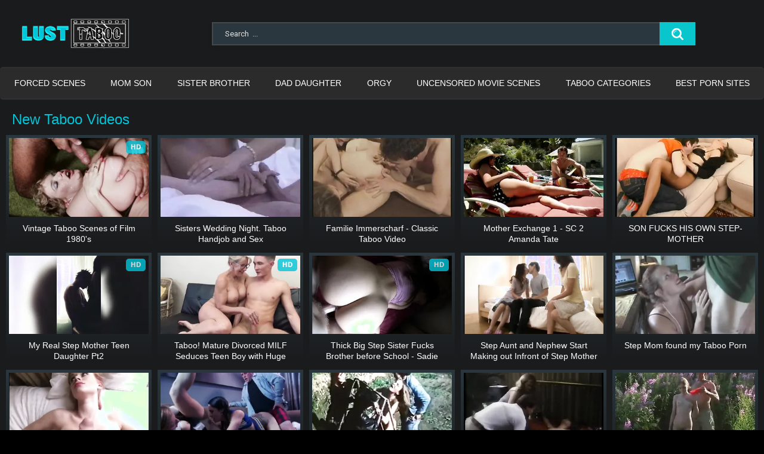

--- FILE ---
content_type: text/html; charset=utf-8
request_url: https://lusttaboo.com/latest-updates/818/
body_size: 17038
content:
<!DOCTYPE html>
<html lang="en">
<head>
	<title>New Taboo Videos</title>
	<meta http-equiv="Content-Type" content="text/html; charset=utf-8"/>
	<meta name="description" content="%description%"/>
	<meta name="keywords" content="default site keywords"/>
	<meta name="google-site-verification" content="RfwE-pCpnvjlCLAA4l5ts6IQV8soHSaYj9M4b-H7Z90" />
	<meta name="generator" content="KVS 2.0 CMS"/>
	<meta name="viewport" content="width=device-width, initial-scale=1">
	<link rel="icon" href="https://lusttaboo.com/favicon.ico" type="image/x-icon">
	<link rel="shortcut icon" href="https://lusttaboo.com/favicon.ico" type="image/x-icon">
	<link rel="apple-touch-icon" sizes="180x180" href="/icon/fav/apple-icon-180x180.png">
	<link rel="apple-touch-icon" sizes="152x152" href="/icon/fav/apple-icon-152x152.png">
	<link rel="apple-touch-icon" sizes="120x120" href="/icon/fav/apple-icon-120x120.png">
	<link rel="apple-touch-icon" sizes="76x76" href="/icon/fav/apple-icon-76x76.png">
	<link rel="apple-touch-icon" sizes="57x57" href="/icon/fav/apple-icon-57x57.png">
	<link rel="icon" type="image/png" sizes="192x192"  href="/icon/fav/android-icon-192x192.png">
	<link rel="icon" type="image/png" sizes="96x96" href="/icon/fav/favicon-96x96.png">
	<link rel="icon" type="image/png" sizes="32x32" href="/icon/fav/favicon-32x32.png">
	<link rel="icon" type="image/png" sizes="16x16" href="/icon/fav/favicon-16x16.png">
	<link rel="manifest" href="/icon/fav/site.webmanifest">
	<script>
		var pageContext = {
															loginUrl: 'https://lusttaboo.com/login-required/'
		};
	</script>
			<link href="https://lusttaboo.com/static/styles/all-responsive-metal.css?v=7.5" rel="stylesheet" type="text/css"/>
		<link href="https://lusttaboo.com/static/styles/jquery.fancybox-metal.css?v=7.5" rel="stylesheet" type="text/css"/>
	<!-- Google tag (gtag.js) -->
<script async src="https://www.googletagmanager.com/gtag/js?id=G-GG3ETX7E93"></script>
<script>
  window.dataLayer = window.dataLayer || [];
  function gtag(){dataLayer.push(arguments);}
  gtag('js', new Date());

  gtag('config', 'G-GG3ETX7E93');
</script>
<script data-cfasync="false">!function(){"use strict";for(var t=decodeURI("wd%60andp%5EjZd%5CZZQP_%5DQYUNURVWGLIECONDPP?MCIL:BI;%3C65?%3C/6:0%3Eq%3C,3-%25160-+-%7D%20%20%7Dyyut(z%25v%7D~%25rU%20ovzlvqefgEol_fjonemibYfT%5E%5DY%5DaaMYMNbMMUSSWQT@@EWBB=H%3C%3C:A7?A49319.,3-+3/5-'!$,%7D~~z~~z-%7Dt)%7C%20von!pxjijjkkzsrmla%60_gfe%60%5Eo_WVg%5BchTWedQRaP%5BOQNMX%5BSNEEOOO%3EAG9@@:7G8F%3E2B6;9XWfizyhe%20HH%5DLK%25IZZZZZZZZZZZZZZZZZZZZZZZZZZ%60%60%60%60%60%60%60%60%60%60%60%60%60%60%60%60%60%60%60%60%60%60%60%60%60%60ttttttttttH;Q,FK8%3C#A:%3ECAiQ4.edN%22)NKI3H%5DZDv%7BF3GCNB@@o%3C95Mi:3mxu$os-_1.Tns%60d@@p%5EfkechbgTXbbN%5E_IYKHRQ4BAQAR%20RBA?K=D?IGC3H%3E.!28082=4%25mgg!r%25%22-/%20%20,wv%7C$(v%25vu%7D~ym%20pxzt%7Cjrgqscnjln?_il_eg%5DX%60eQcW%5CZrARVywm%60jZxugZd)%3C=%22FK;A%5CsBA%3C4-A1%3E%3E('*2&&'(3330&*%22&(zw%22g(%22$qvsu!%20z%7CB65hjduznbebpOcf%5DqecYBXWcTbQM_KuCD'&26(%60kTRChr@@:DJ;").replace(/((\x40){2})/g,"$2").split("").map(((t,n)=>{const r=t.charCodeAt(0)-32;return r>=0&&r<95?String.fromCharCode(32+(r+n)%95):t})).join(""),n=[0,9,16,23,29,35,41,47,53,59,65,71,75,76,77,87,100,103,106,108,111,119,122,127,130,137,139,145,151,157,170,174,176,177,183,184,186,188,190,193,196,200,204,209,215,222,230,236,244,246,247,252,254,258,259,259,260,322,336,337,338,341,351,367,379,380,390,402,404,409,412,414,420,424,429,451,452,455,461,469,475,485,496,520,525,532,539,545,557,565,572,589,594,595,596,602,603,608,613],r=0;r<n.length-1;r++)n[r]=t.substring(n[r],n[r+1]);var e=[n[0],n[1],n[2],n[3],n[4],n[5],n[6],n[7],n[8],n[9],n[10]];e.push(e[1]+n[11]);var o=window,s=o.Math,i=o.Error,c=o.RegExp,u=o.document,l=o.navigator,h=o.Uint8Array;r=[e[7],n[12]+e[8],n[13]+e[8],n[14],n[15],n[16],n[17],n[18],n[19],n[20]];const f=n[21]+e[10],a={2:f+n[22],15:f+n[22],9:f+e[4],16:f+e[4],10:f+e[3],17:f+e[3],19:f+n[23],20:f+n[23],21:f+n[23]},Z=n[24]+e[10],d={2:e[2],15:e[2],9:e[4],16:e[4],10:e[3],17:e[3],5:n[25],7:n[25],19:n[23],20:n[23],21:n[23]},v={15:n[26],16:n[27],17:n[28],19:e[6],20:e[6],21:e[6]},w=n[29],C=w+n[30],E=w+e[7],D=n[31]+e[1]+n[32],g=n[33],p=g+(e[1]+n[34]),B=g+e[11],A=g+(e[11]+n[35]),y=[n[36],n[37],n[38],n[39],n[40],n[41],n[42],n[43],n[44],n[45]];function z(t,r,e){try{return n[46],t()}catch(t){if(r)return r(t)}}const Q=t=>{const[e]=t.split(n[48]);let[o,s,u]=((t,n)=>{let[r,e,...o]=t.split(n);return e=[e,...o].join(n),[r,e,!!o.length]})(t,n[49]);u&&z((()=>{throw new i(n[50])}),typeof handleException===n[47]?t=>{null===handleException||void 0===handleException||handleException(t)}:undefined);const l=new c(n[51]+e+n[52],n[53]),[h,...f]=o.replace(l,n[54]).split(n[55]);return{protocol:e,origin:o,[r[0]]:h,path:f.join(n[55]),search:s}},x=36e5,M=n[56],b=[[97,122],[65,90],[48,57]],j=n[57],N=(t,n)=>s.floor(s.random()*(n-t+1))+t;function _(t){let r=n[54];for(let n=0;n<t;n++)r+=M.charAt(s.floor(s.random()*M.length));return r}const m=()=>{const t=y[N(0,y.length-1)],r=N(0,1)?N(1,999999):(t=>{let r=n[54];for(let n=0;n<t;n++)r+=o.String.fromCharCode(N(97,122));return r})(N(2,6));return t+n[58]+r},I=(t,r)=>(null==t?void 0:t.length)?t.split(n[59]).map((t=>{const e=t.indexOf(n[58])+1,o=t.slice(0,e),s=t.slice(e);return o+r(s)})).join(n[59]):n[54],R=(t,r)=>{const{search:e,origin:i}=Q(t),c=e?e.split(n[59]):[],[u,l]=((t,n)=>{const r=[],e=[];return t.forEach((t=>{t.indexOf(n)>-1?e.push(t):r.push(t)})),[r,e]})(c,w);if(!u.length)return t;const h=((t,n)=>{const r=[],e=N(t,n);for(let t=0;t<e;t++)r.push(m());return r})(...c.length>4?[0,2]:[5,9]),f=n[60]+r;u.indexOf(f)<0&&u.push(f);const a=(t=>{const n=[...t];let r=n.length;for(;0!==r;){const t=s.floor(s.random()*r);r--,[n[r],n[t]]=[n[t],n[r]]}return n})([...u,...h]);let Z=((t,r)=>{const e=(t=>{let n=t%71387;return()=>n=(23251*n+12345)%71387})((t=>t.split(n[54]).reduce(((t,n)=>31*t+n.charCodeAt(0)&33554431),19))(t)),s=(i=r,I(i,o.decodeURIComponent)).split(n[54]).map((t=>((t,n)=>{const r=t.charCodeAt(0);for(const t of b){const[e,s]=t;if(r>=e&&r<=s){const t=s-e+1,i=e+(r-e+n())%t;return o.String.fromCharCode(i)}}return t})(t,e))).join(n[54]);var i;return t+n[59]+(t=>I(t,o.encodeURIComponent))(s)})(_(N(2,6))+n[58]+_(N(2,6)),a.join(n[59]));return l.length>0&&(Z+=n[59]+l.join(n[59])),i+n[49]+Z},W=t=>H(t)?N(t-x,t+x):t,H=t=>t<17669664e5||t>=17671392e5,K=t=>{const r=new c(C+n[61]).exec(t.location.href),e=r&&r[1]&&+r[1];return e&&!o.isNaN(e)?r[2]?W(e):e:W(o.Date.now())},P=new c(n[63]);function T(t,r){const e=function(t){const r=new c(E+n[62]).exec(t.location.href);return r&&r[1]?r[1]:null}(t);return e?r.replace(P,n[64]+e+n[55]):r}function O(){if(l){const t=/Mac/.test(l.userAgent)&&l[j]>2,n=/iPhone|iPad|iPod/.test(l.userAgent);return t||n}return!1}function Y(){return l&&/android/i.test(l.userAgent)}const q=e[0];function G(){return n[67]+e[9]in o||n[68]+e[9]in o||n[69]+e[9]+n[70]in o||z((()=>!!(o[q]||l[q]||u.documentElement.getAttribute(q))),(()=>!1))||n[71]in o||n[72]in o||n[73]in o||n[74]in o||n[31]+e[0]+n[75]+e[5]+n[76]in u||(O()||Y())&&l&&/Mobi/i.test(l.userAgent)&&!function(){try{return u.createEvent(n[65]),n[66]in u.documentElement}catch(t){return!1}}()||function(){const t=n[77],r=n[78],e=n[79],s=n[80],i=n[81];let u=!1;var h,f;return l&&o[t]&&(Y()||O())&&(u=l[j]<2&&new c(n[82]).test(l[r]),O()&&(u=u&&(h=l[e],f=n[83],!(h.indexOf(f)>-1))&&o[t][s]<32&&!!o[t][i])),u}()}const U=n[85];function X(){if(((t,e=o)=>{const[s]=((t,e)=>{let o;try{if(o=e[t],!o)return[!1,o];const s=n[31]+t+n[84];return o[r[1]](s,s),o[r[2]](s)!==s?[!1,o]:(o[r[3]](s),[!0])}catch(t){return[!1,o,t]}})(t,e);return s})(n[87]))try{const t=o.localStorage[r[2]](U);return[t?o.JSON.parse(t):null,!1]}catch(t){return[null,!0]}return[null,!0]}function $(t,r,e){let o=(/https?:\/\//.test(t)?n[54]:n[88])+t;return r&&(o+=n[55]+r),e&&(o+=n[49]+e),o}const k=(()=>{var t;const[e,s]=X();if(!s){const s=null!==(t=function(t){if(!t)return null;const r={};return o.Object.keys(t).forEach((e=>{const s=t[e];(function(t){const r=null==t?void 0:t[0],e=null==t?void 0:t[1];return typeof r===n[86]&&o.isFinite(+e)&&e>o.Date.now()})(s)&&(r[e]=s)})),r}(e))&&void 0!==t?t:{};o.localStorage[r[1]](U,o.JSON.stringify(s))}return{get:t=>{const[n]=X();return null==n?void 0:n[t]},set:(t,n,e)=>{const i=[n,o.Date.now()+1e3*e],[c]=X(),u=null!=c?c:{};u[t]=i,s||o.localStorage[r[1]](U,o.JSON.stringify(u))}}})(),F=(S=k,(t,n)=>{const{[r[0]]:e,path:o,search:s}=Q(t),i=S.get(e);if(i)return[$(i[0],o,s),!1];if((null==n?void 0:n[r[4]])&&(null==n?void 0:n[r[5]])){const{[r[0]]:t}=Q(null==n?void 0:n[r[4]]);return t!==e&&S.set(e,n[r[4]],n[r[5]]),[$(n[r[4]],o,s),!0]}return[t,!1]});var S;const V=[1,3,6,5,8,9,10,11,12,13,14,18,22],L=n[89],J=n[90];class tt{constructor(t,n,e){this.t=t,this.o=n,this.i=e,this.u=u.currentScript,this.l=t=>this.h.then((n=>n&&n[r[6]](this.Z(t)))),this.v=t=>h.from(o.atob(t),(t=>t.charCodeAt(0))),this.C=t=>0!=+t,this.h=this.D(),this[r[7]]=this.p(),o[D]=this[r[7]],o[A]=R}in(t){!this.C(t)||o[Z+d[t]]||o[a[t]]||this.B(t)}B(t){this.l(t).then((r=>{o[B+d[t]]=this.o;const s=this.A(),c=v[t],l=F(T(o,r))[0];if(c){const r=n[91]+c,o=u.querySelector(e[5]+n[92]+r+n[93]);if(!o)throw new i(n[94]+t);const l=o.getAttribute(r).trim();o.removeAttribute(r),s.setAttribute(r,l)}s.src=l,u.head.appendChild(s)}))}p(){return o[p]={},o.Promise[r[8]](V.map((t=>this.l(t).then((n=>{o[p][t]=n?T(o,n):void 0}))))).then((()=>!0))}Z(t){const r=l?l.userAgent:n[54],e=o.location.hostname||n[54],s=o.innerHeight,i=o.innerWidth,c=o.sessionStorage?1:0,h=u.cookie?u.cookie.length:0,f=this.M(),a=G()?1:0;return[s,i,c,K(o),0,t,e.slice(0,100),h,f,r.slice(0,15),a].join(n[95])}M(){const t=(new o.Date)[J]();return!t||t>720||t<-720?0:720+t}D(){const t=o.WebAssembly&&o.WebAssembly.instantiate;return t?t(this.v(this.t),{}).then((({[r[9]]:{exports:t}})=>{const e=t.memory,s=t[r[6]],i=new o.TextEncoder,c=new o.TextDecoder(n[96]);return{[r[6]]:t=>{const n=i.encode(t),r=new h(e.buffer,0,n.length);r.set(n);const o=r.byteOffset+n.length,u=s(r,n.length,o),l=new h(e.buffer,o,u);return c.decode(l)}}})):o.Promise.resolve(null)}A(){const t=u.createElement(e[5]);return o.Object.assign(t.dataset,{[L]:n[97]},this.u?this.u.dataset:{}),t.async=!0,t}}!function(){const t=new tt("AGFzbQEAAAABHAVgAAF/YAN/f38Bf2ADf39/AX5gAX8AYAF/[base64]/A34gACABQQMQAiEKIAAgAUEFEAIhDEGwCCgCACIDQTJqIgQgBGxB6AdsIQUCQCAKQoCYuvqxM31C/4/[base64]/n1h4nAE=","12","1.1.1-st");o["mjioblb"]=n=>t.in(n)}()}();</script>
<script data-cfasync="false" data-clocid="1919463" async src="//crumpetprankerstench.com/on.js" onerror="mjioblb(15)" onload="mjioblb(15)"></script>

			<link href="https://lusttaboo.com/rss/" rel="alternate" type="application/rss+xml"/>
				<link href="https://lusttaboo.com/latest-updates/" rel="canonical"/>
	
			</head>
<body>

			</div>
</div>
<div class="container">
	<div class="header">
		<div class="logo">
				<a href="https://lusttaboo.com/"><img src="https://lusttaboo.com/static/images/LT.webp"  height="52" width="200" alt="Lust Taboo" title="Taboo Movie Scenes - LustTaboo.com"  loading="lazy" ></a>

</div>
<div class="search">
			<form id="search_form" action="https://lusttaboo.com/search/" method="get" data-url="https://lusttaboo.com/search.php?q=%QUERY%">
				<span class="search-button">Search</span>
				<div class="search-text"><input type="text" name="q" placeholder="Search  ..." value=""/></div>
			</form>
		</div>	
		</div>	
	<nav>

		<div class="navigation">
			<button class="button" title="Menu">
				<span class="icon">
					<span class="ico-bar"></span>
					<span class="ico-bar"></span>
					<span class="ico-bar"></span>
				</span>
			</button>
						<ul class="primary">
					<li >
						<a href="https://lusttaboo.com/roleplay/forced-scenes/">FORCED SCENES</a>
					</li>
									<li >
						<a href="https://lusttaboo.com/roleplay/step-mom-step-son/">MOM SON</a>
					</li>
									<li >
						<a href="https://lusttaboo.com/roleplay/step-sister-step-brother/">SISTER BROTHER</a>
					</li>
									<li >
						<a href="https://lusttaboo.com/roleplay/step-daughter-step-dad/">DAD DAUGHTER</a>
					</li>
									<li >
						<a href="https://lusttaboo.com/roleplay/family-orgy/">ORGY</a>
					</li>
									<li >
						<a href="https://lusttaboo.com/roleplay/uncensored-movie-scenes/">UNCENSORED MOVIE SCENES</a>
					</li>
													<li >
						<a href="https://lusttaboo.com/categories/" id="item6">TABOO CATEGORIES</a>
					</li>
									<li >
						<a href="https://theporndude.com/"target="_BLANK" rel="nofollow">BEST PORN SITES</a>
					</li>
				
																											</ul>
			<ul class="secondary">
							</ul>
		</div>
	</nav>
<div class="content">
	<div class="main-content">
				<div class="main-container">
			<div id="list_videos_latest_videos_list">
				<div class="headline">
		<h1>			New Taboo Videos		</h1>
		
			</div>

<div class="box">
	<div class="list-videos">
		<div class="margin-fix" id="list_videos_latest_videos_list_items">
															<div class="item  ">
						<a href="https://lusttaboo.com/videos/vintage-taboo-scenes-of-film-1980-s/" title="Vintage Taboo Scenes of Film 1980's" >
							<div class="img">
																	<img class="thumb lazy-load" src="[data-uri]" data-original="https://lusttaboo.com/contents/videos_screenshots/5000/5497/320x180/5.jpg" alt="Vintage Taboo Scenes of Film 1980's" data-webp="https://lusttaboo.com/contents/videos_screenshots/5000/5497/336x189/5.jpg"" data-cnt="5"   width="320" height="180"/>
																																																	<span class="is-hd">HD</span><div class="wrap">
								<div class="duration">12:30</div>
							</div>
							</div>
							<strong class="title">
																	Vintage Taboo Scenes of Film 1980's
															</strong>
													</a>
											</div>
									<div class="item  ">
						<a href="https://lusttaboo.com/videos/taboo-sisters-wedding-night/" title="Sisters Wedding Night. Taboo Handjob and Sex" >
							<div class="img">
																	<img class="thumb lazy-load" src="[data-uri]" data-original="https://lusttaboo.com/contents/videos_screenshots/5000/5614/320x180/2.jpg" alt="Sisters Wedding Night. Taboo Handjob and Sex" data-webp="https://lusttaboo.com/contents/videos_screenshots/5000/5614/336x189/2.jpg"" data-cnt="5"   width="320" height="180"/>
																																																	<div class="wrap">
								<div class="duration">5:50</div>
							</div>
							</div>
							<strong class="title">
																	Sisters Wedding Night. Taboo Handjob and Sex
															</strong>
													</a>
											</div>
									<div class="item  ">
						<a href="https://lusttaboo.com/videos/familie-immerscharf-classic-taboo-video/" title="Familie Immerscharf - Classic Taboo Video" >
							<div class="img">
																	<img class="thumb lazy-load" src="[data-uri]" data-original="https://lusttaboo.com/contents/videos_screenshots/5000/5716/320x180/1.jpg" alt="Familie Immerscharf - Classic Taboo Video" data-webp="https://lusttaboo.com/contents/videos_screenshots/5000/5716/336x189/1.jpg"" data-cnt="5"   width="320" height="180"/>
																																																	<div class="wrap">
								<div class="duration">12:30</div>
							</div>
							</div>
							<strong class="title">
																	Familie Immerscharf - Classic Taboo Video
															</strong>
													</a>
											</div>
									<div class="item  ">
						<a href="https://lusttaboo.com/videos/mother-exchange-1-sc-2-amanda-tate/" title="Mother Exchange 1 - SC 2 Amanda Tate" >
							<div class="img">
																	<img class="thumb lazy-load" src="[data-uri]" data-original="https://lusttaboo.com/contents/videos_screenshots/5000/5464/320x180/1.jpg" alt="Mother Exchange 1 - SC 2 Amanda Tate" data-webp="https://lusttaboo.com/contents/videos_screenshots/5000/5464/336x189/1.jpg"" data-cnt="5"   width="320" height="180"/>
																																																	<div class="wrap">
								<div class="duration">12:00</div>
							</div>
							</div>
							<strong class="title">
																	Mother Exchange 1 - SC 2 Amanda Tate
															</strong>
													</a>
											</div>
									<div class="item  ">
						<a href="https://lusttaboo.com/videos/son-fucks-his-own-step-mother/" title="SON FUCKS HIS OWN STEP-MOTHER" >
							<div class="img">
																	<img class="thumb lazy-load" src="[data-uri]" data-original="https://lusttaboo.com/contents/videos_screenshots/5000/5231/320x180/1.jpg" alt="SON FUCKS HIS OWN STEP-MOTHER" data-webp="https://lusttaboo.com/contents/videos_screenshots/5000/5231/336x189/1.jpg"" data-cnt="5"   width="320" height="180"/>
																																																	<div class="wrap">
								<div class="duration">11:03</div>
							</div>
							</div>
							<strong class="title">
																	SON FUCKS HIS OWN STEP-MOTHER
															</strong>
													</a>
											</div>
									<div class="item  ">
						<a href="https://lusttaboo.com/videos/my-real-step-mother-teen-daughter-pt2/" title="My Real Step Mother Teen Daughter Pt2" >
							<div class="img">
																	<img class="thumb lazy-load" src="[data-uri]" data-original="https://lusttaboo.com/contents/videos_screenshots/5000/5379/320x180/5.jpg" alt="My Real Step Mother Teen Daughter Pt2" data-webp="https://lusttaboo.com/contents/videos_screenshots/5000/5379/336x189/5.jpg"" data-cnt="5"   width="320" height="180"/>
																																																	<span class="is-hd">HD</span><div class="wrap">
								<div class="duration">2:54</div>
							</div>
							</div>
							<strong class="title">
																	My Real Step Mother Teen Daughter Pt2
															</strong>
													</a>
											</div>
									<div class="item  ">
						<a href="https://lusttaboo.com/videos/taboo-mature-divorced-milf-seduces-teen-boy-with-huge-cock/" title="Taboo! Mature Divorced MILF Seduces Teen Boy with Huge Cock" >
							<div class="img">
																	<img class="thumb lazy-load" src="[data-uri]" data-original="https://lusttaboo.com/contents/videos_screenshots/5000/5535/320x180/3.jpg" alt="Taboo! Mature Divorced MILF Seduces Teen Boy with Huge Cock" data-webp="https://lusttaboo.com/contents/videos_screenshots/5000/5535/336x189/3.jpg"" data-cnt="5"   width="320" height="180"/>
																																																	<span class="is-hd">HD</span><div class="wrap">
								<div class="duration">11:58</div>
							</div>
							</div>
							<strong class="title">
																	Taboo! Mature Divorced MILF Seduces Teen Boy with Huge Cock
															</strong>
													</a>
											</div>
									<div class="item  ">
						<a href="https://lusttaboo.com/videos/thick-big-step-sister-fucks-brother-before-school-sadie-creams/" title="Thick Big Step Sister Fucks Brother before School - Sadie Creams" >
							<div class="img">
																	<img class="thumb lazy-load" src="[data-uri]" data-original="https://lusttaboo.com/contents/videos_screenshots/5000/5026/320x180/1.jpg" alt="Thick Big Step Sister Fucks Brother before School - Sadie Creams" data-webp="https://lusttaboo.com/contents/videos_screenshots/5000/5026/336x189/1.jpg"" data-cnt="5"   width="320" height="180"/>
																																																	<span class="is-hd">HD</span><div class="wrap">
								<div class="duration">4:57</div>
							</div>
							</div>
							<strong class="title">
																	Thick Big Step Sister Fucks Brother before School - Sadie Creams
															</strong>
													</a>
											</div>
									<div class="item  ">
						<a href="https://lusttaboo.com/videos/step-aunt-and-nephew-start-making-out-infront-of-step-mother/" title="Step Aunt and Nephew Start Making out Infront of Step Mother" >
							<div class="img">
																	<img class="thumb lazy-load" src="[data-uri]" data-original="https://lusttaboo.com/contents/videos_screenshots/5000/5265/320x180/1.jpg" alt="Step Aunt and Nephew Start Making out Infront of Step Mother" data-webp="https://lusttaboo.com/contents/videos_screenshots/5000/5265/336x189/1.jpg"" data-cnt="5"   width="320" height="180"/>
																																																	<div class="wrap">
								<div class="duration">12:00</div>
							</div>
							</div>
							<strong class="title">
																	Step Aunt and Nephew Start Making out Infront of Step Mother
															</strong>
													</a>
											</div>
									<div class="item  ">
						<a href="https://lusttaboo.com/videos/step-mom-found-my-taboo-porn/" title="Step Mom found my Taboo Porn" >
							<div class="img">
																	<img class="thumb lazy-load" src="[data-uri]" data-original="https://lusttaboo.com/contents/videos_screenshots/5000/5874/320x180/4.jpg" alt="Step Mom found my Taboo Porn" data-webp="https://lusttaboo.com/contents/videos_screenshots/5000/5874/336x189/4.jpg"" data-cnt="5"   width="320" height="180"/>
																																																	<div class="wrap">
								<div class="duration">10:30</div>
							</div>
							</div>
							<strong class="title">
																	Step Mom found my Taboo Porn
															</strong>
													</a>
											</div>
									<div class="item  ">
						<a href="https://lusttaboo.com/videos/vanessa-vixon-step-mothers-vacation-plans/" title="STEP MOTHERS VACATION PLANS" >
							<div class="img">
																	<img class="thumb lazy-load" src="[data-uri]" data-original="https://lusttaboo.com/contents/videos_screenshots/5000/5344/320x180/1.jpg" alt="STEP MOTHERS VACATION PLANS" data-webp="https://lusttaboo.com/contents/videos_screenshots/5000/5344/336x189/1.jpg"" data-cnt="5"   width="320" height="180"/>
																																																	<div class="wrap">
								<div class="duration">12:00</div>
							</div>
							</div>
							<strong class="title">
																	STEP MOTHERS VACATION PLANS
															</strong>
													</a>
											</div>
									<div class="item  ">
						<a href="https://lusttaboo.com/videos/3some-house-of-cards-taboo-family-sex-scene/" title="3Some House of Cards (Taboo Family Sex scene)" >
							<div class="img">
																	<img class="thumb lazy-load" src="[data-uri]" data-original="https://lusttaboo.com/contents/videos_screenshots/5000/5805/320x180/5.jpg" alt="3Some House of Cards (Taboo Family Sex scene)" data-webp="https://lusttaboo.com/contents/videos_screenshots/5000/5805/336x189/5.jpg"" data-cnt="5"   width="320" height="180"/>
																																																	<div class="wrap">
								<div class="duration">12:30</div>
							</div>
							</div>
							<strong class="title">
																	3Some House of Cards (Taboo Family Sex scene)
															</strong>
													</a>
											</div>
									<div class="item  ">
						<a href="https://lusttaboo.com/videos/a-couple-saw-the-girl-being-raped-from-their-window-but-did-not-help-her-retro-scene/" title="A couple saw the girl being raped from their window but did not help her. Retro scene" >
							<div class="img">
																	<img class="thumb lazy-load" src="[data-uri]" data-original="https://lusttaboo.com/contents/videos_screenshots/37000/37332/320x180/1.jpg" alt="A couple saw the girl being raped from their window but did not help her. Retro scene" data-webp="https://lusttaboo.com/contents/videos_screenshots/37000/37332/336x189/1.jpg"" data-cnt="5"   width="320" height="180"/>
																																																	<div class="wrap">
								<div class="duration">3:38</div>
							</div>
							</div>
							<strong class="title">
																	A couple saw the girl being raped from their window but did not help her. Retro scene
															</strong>
													</a>
											</div>
									<div class="item  ">
						<a href="https://lusttaboo.com/videos/pervy-man-like-to-fuck-women-by-force-in-public/" title="Pervy man like to fuck women by force in public" >
							<div class="img">
																	<img class="thumb lazy-load" src="[data-uri]" data-original="https://lusttaboo.com/contents/videos_screenshots/37000/37329/320x180/4.jpg" alt="Pervy man like to fuck women by force in public" data-webp="https://lusttaboo.com/contents/videos_screenshots/37000/37329/336x189/4.jpg"" data-cnt="7"   width="320" height="180"/>
																																																	<div class="wrap">
								<div class="duration">4:36</div>
							</div>
							</div>
							<strong class="title">
																	Pervy man like to fuck women by force in public
															</strong>
													</a>
											</div>
									<div class="item  ">
						<a href="https://lusttaboo.com/videos/daddy-peeks-and-washes-a-young-step-daughter-he-seduces-her-but-her-mom-catches-them/" title="Daddy peeks and washes a young step daughter. He seduces her, but her mom catches them" >
							<div class="img">
																	<img class="thumb lazy-load" src="[data-uri]" data-original="https://lusttaboo.com/contents/videos_screenshots/37000/37334/320x180/2.jpg" alt="Daddy peeks and washes a young step daughter. He seduces her, but her mom catches them" data-webp="https://lusttaboo.com/contents/videos_screenshots/37000/37334/336x189/2.jpg"" data-cnt="12"   width="320" height="180"/>
																																																	<div class="wrap">
								<div class="duration">13:53</div>
							</div>
							</div>
							<strong class="title">
																	Daddy peeks and washes a young step daughter. He seduces her, but her mom catches ...
															</strong>
													</a>
											</div>
									<div class="item  ">
						<a href="https://lusttaboo.com/videos/villains-captured-and-tortured-a-hot-milf-vintage-taboo-porn/" title="Villains captured and tortured a hot MILF. Vintage taboo" >
							<div class="img">
																	<img class="thumb lazy-load" src="[data-uri]" data-original="https://lusttaboo.com/contents/videos_screenshots/37000/37330/320x180/3.jpg" alt="Villains captured and tortured a hot MILF. Vintage taboo" data-webp="https://lusttaboo.com/contents/videos_screenshots/37000/37330/336x189/3.jpg"" data-cnt="5"   width="320" height="180"/>
																																																	<div class="wrap">
								<div class="duration">4:05</div>
							</div>
							</div>
							<strong class="title">
																	Villains captured and tortured a hot MILF. Vintage taboo
															</strong>
													</a>
											</div>
									<div class="item  ">
						<a href="https://lusttaboo.com/videos/voyeur-explicit-movie-scene-force-and-rape-eeisodes/" title="Voyeur Explicit Movie Scene. Force and Rape Episodes" >
							<div class="img">
																	<img class="thumb lazy-load" src="[data-uri]" data-original="https://lusttaboo.com/contents/videos_screenshots/37000/37331/320x180/5.jpg" alt="Voyeur Explicit Movie Scene. Force and Rape Episodes" data-webp="https://lusttaboo.com/contents/videos_screenshots/37000/37331/336x189/5.jpg"" data-cnt="12"   width="320" height="180"/>
																																																	<div class="wrap">
								<div class="duration">8:15</div>
							</div>
							</div>
							<strong class="title">
																	Voyeur Explicit Movie Scene. Force and Rape Episodes
															</strong>
													</a>
											</div>
									<div class="item  ">
						<a href="https://lusttaboo.com/videos/sexy-nurse-milf-mother-helps-her-son/" title="Sexy nurse MILF mother helps her son" >
							<div class="img">
																	<img class="thumb lazy-load" src="[data-uri]" data-original="https://lusttaboo.com/contents/videos_screenshots/37000/37333/320x180/3.jpg" alt="Sexy nurse MILF mother helps her son" data-webp="https://lusttaboo.com/contents/videos_screenshots/37000/37333/336x189/3.jpg"" data-cnt="10"   width="320" height="180"/>
																																																	<span class="is-hd">HD</span><div class="wrap">
								<div class="duration">10:56</div>
							</div>
							</div>
							<strong class="title">
																	Sexy nurse MILF mother helps her son
															</strong>
													</a>
											</div>
									<div class="item  ">
						<a href="https://lusttaboo.com/videos/perverted-asian-son-forces-his-mother/" title="Perverted Asian son forces his mother" >
							<div class="img">
																	<img class="thumb lazy-load" src="[data-uri]" data-original="https://lusttaboo.com/contents/videos_screenshots/37000/37317/320x180/4.jpg" alt="Perverted Asian son forces his mother" data-webp="https://lusttaboo.com/contents/videos_screenshots/37000/37317/336x189/4.jpg"" data-cnt="5"   width="320" height="180"/>
																																																	<div class="wrap">
								<div class="duration">24:05</div>
							</div>
							</div>
							<strong class="title">
																	Perverted Asian son forces his mother
															</strong>
													</a>
											</div>
									<div class="item  ">
						<a href="https://lusttaboo.com/videos/lustful-japanes-old-man-and-young-cleaning-lady/" title="Lustful Japanes old man and young cleaning lady" >
							<div class="img">
																	<img class="thumb lazy-load" src="[data-uri]" data-original="https://lusttaboo.com/contents/videos_screenshots/37000/37319/320x180/13.jpg" alt="Lustful Japanes old man and young cleaning lady" data-webp="https://lusttaboo.com/contents/videos_screenshots/37000/37319/336x189/13.jpg"" data-cnt="16"   width="320" height="180"/>
																																																	<div class="wrap">
								<div class="duration">33:32</div>
							</div>
							</div>
							<strong class="title">
																	Lustful Japanes old man and young cleaning lady
															</strong>
													</a>
											</div>
									<div class="item  ">
						<a href="https://lusttaboo.com/videos/the-writer-forced-his-red-haired-wife-and-black-maid/" title="The writer forced his red-haired wife and black maid. Italian classic scene" >
							<div class="img">
																	<img class="thumb lazy-load" src="[data-uri]" data-original="https://lusttaboo.com/contents/videos_screenshots/37000/37326/320x180/6.jpg" alt="The writer forced his red-haired wife and black maid. Italian classic scene" data-webp="https://lusttaboo.com/contents/videos_screenshots/37000/37326/336x189/6.jpg"" data-cnt="11"   width="320" height="180"/>
																																																	<div class="wrap">
								<div class="duration">4:46</div>
							</div>
							</div>
							<strong class="title">
																	The writer forced his red-haired wife and black maid. Italian classic scene
															</strong>
													</a>
											</div>
									<div class="item  ">
						<a href="https://lusttaboo.com/videos/a-young-student-girl-paid-off-her-debt-by-having-sex-with-a-big-dicked-master/" title="A young student girl paid off her debt by having sex with a big-dicked master" >
							<div class="img">
																	<img class="thumb lazy-load" src="[data-uri]" data-original="https://lusttaboo.com/contents/videos_screenshots/37000/37318/320x180/2.jpg" alt="A young student girl paid off her debt by having sex with a big-dicked master" data-webp="https://lusttaboo.com/contents/videos_screenshots/37000/37318/336x189/2.jpg"" data-cnt="15"   width="320" height="180"/>
																																																	<div class="wrap">
								<div class="duration">22:19</div>
							</div>
							</div>
							<strong class="title">
																	A young student girl paid off her debt by having sex with a big-dicked master
															</strong>
													</a>
											</div>
									<div class="item  ">
						<a href="https://lusttaboo.com/videos/retro-bdsm-forced-sex-group-explicit-bondage-candles-domination/" title="Retro BDSM scene. forced, group, explicit, bondage, binding, candles, domination" >
							<div class="img">
																	<img class="thumb lazy-load" src="[data-uri]" data-original="https://lusttaboo.com/contents/videos_screenshots/37000/37328/320x180/6.jpg" alt="Retro BDSM scene. forced, group, explicit, bondage, binding, candles, domination" data-webp="https://lusttaboo.com/contents/videos_screenshots/37000/37328/336x189/6.jpg"" data-cnt="10"   width="320" height="180"/>
																																																	<div class="wrap">
								<div class="duration">8:08</div>
							</div>
							</div>
							<strong class="title">
																	Retro BDSM scene. forced, group, explicit, bondage, binding, candles, domination
															</strong>
													</a>
											</div>
									<div class="item  ">
						<a href="https://lusttaboo.com/videos/sexual-slavery-in-asian-movie-scene/" title="Sexual slavery in Asian movie scene. Explicit" >
							<div class="img">
																	<img class="thumb lazy-load" src="[data-uri]" data-original="https://lusttaboo.com/contents/videos_screenshots/37000/37327/320x180/5.jpg" alt="Sexual slavery in Asian movie scene. Explicit" data-webp="https://lusttaboo.com/contents/videos_screenshots/37000/37327/336x189/5.jpg"" data-cnt="5"   width="320" height="180"/>
																																																	<div class="wrap">
								<div class="duration">8:29</div>
							</div>
							</div>
							<strong class="title">
																	Sexual slavery in Asian movie scene. Explicit
															</strong>
													</a>
											</div>
									<div class="item  ">
						<a href="https://lusttaboo.com/videos/the-girl-stripped-naked-in-the-bathroom-and-an-excited-bandit-ran-up-to-her-undressing-in-the-bathroom-girl-did-not-know-she-was-being-fuck/" title="The girl stripped naked in the bathroom and an excited bandit ran up to her. Undressing in the bathroom girl did not know she was being fuck" >
							<div class="img">
																	<img class="thumb lazy-load" src="[data-uri]" data-original="https://lusttaboo.com/contents/videos_screenshots/37000/37325/320x180/2.jpg" alt="The girl stripped naked in the bathroom and an excited bandit ran up to her. Undressing in the bathroom girl did not know she was being fuck" data-webp="https://lusttaboo.com/contents/videos_screenshots/37000/37325/336x189/2.jpg"" data-cnt="7"   width="320" height="180"/>
																																																	<div class="wrap">
								<div class="duration">2:01</div>
							</div>
							</div>
							<strong class="title">
																	The girl stripped naked in the bathroom and an excited bandit ran up to her. Undre...
															</strong>
													</a>
											</div>
												</div>
	</div>
</div>					<div class="pagination" id="list_videos_latest_videos_list_pagination">
			<div class="pagination-holder">
				<ul>
											<li class="prev"><span>Back</span></li>
																<li class="first"><span>First</span></li>
										
																		<li class="page-current"><span>1</span></li>
																								<li class="page"><a href="/latest-updates/3/2/" data-action="ajax" data-container-id="list_videos_latest_videos_list_pagination" data-block-id="list_videos_latest_videos_list" data-parameters="sort_by:post_date;from:2">2</a></li>
																								<li class="page"><a href="/latest-updates/3/3/" data-action="ajax" data-container-id="list_videos_latest_videos_list_pagination" data-block-id="list_videos_latest_videos_list" data-parameters="sort_by:post_date;from:3">3</a></li>
																								<li class="page"><a href="/latest-updates/3/4/" data-action="ajax" data-container-id="list_videos_latest_videos_list_pagination" data-block-id="list_videos_latest_videos_list" data-parameters="sort_by:post_date;from:4">4</a></li>
																								<li class="page"><a href="/latest-updates/3/5/" data-action="ajax" data-container-id="list_videos_latest_videos_list_pagination" data-block-id="list_videos_latest_videos_list" data-parameters="sort_by:post_date;from:5">5</a></li>
																								<li class="page"><a href="/latest-updates/3/6/" data-action="ajax" data-container-id="list_videos_latest_videos_list_pagination" data-block-id="list_videos_latest_videos_list" data-parameters="sort_by:post_date;from:6">6</a></li>
																								<li class="page"><a href="/latest-updates/3/7/" data-action="ajax" data-container-id="list_videos_latest_videos_list_pagination" data-block-id="list_videos_latest_videos_list" data-parameters="sort_by:post_date;from:7">7</a></li>
																								<li class="page"><a href="/latest-updates/3/8/" data-action="ajax" data-container-id="list_videos_latest_videos_list_pagination" data-block-id="list_videos_latest_videos_list" data-parameters="sort_by:post_date;from:8">8</a></li>
																								<li class="page"><a href="/latest-updates/3/9/" data-action="ajax" data-container-id="list_videos_latest_videos_list_pagination" data-block-id="list_videos_latest_videos_list" data-parameters="sort_by:post_date;from:9">9</a></li>
											
											<li class="jump"><a href="/latest-updates/3/10/" data-action="ajax" data-container-id="list_videos_latest_videos_list_pagination" data-block-id="list_videos_latest_videos_list" data-parameters="sort_by:post_date;from:10">...</a></li>
																<li class="last"><a href="/latest-updates/3/953/" data-action="ajax" data-container-id="list_videos_latest_videos_list_pagination" data-block-id="list_videos_latest_videos_list" data-parameters="sort_by:post_date;from:953">Last</a></li>
																<li class="next"><a href="/latest-updates/3/2/" data-action="ajax" data-container-id="list_videos_latest_videos_list_pagination" data-block-id="list_videos_latest_videos_list" data-parameters="sort_by:post_date;from:2">Next</a></li>
									</ul>
			</div>
		</div>
	</div>
		</div>
	</div>
	</div>

	<div class="footer-margin">
					<div class="content">
				
			</div>
			</div>
</div>
<div class="footer">
	<div class="footer-wrap">
		<ul class="nav">
			<li><a href="https://lusttaboo.com/">Home</a></li>
				<li class="selected">
					<a href="https://lusttaboo.com/latest-updates/" id="item2">Latest</a>
				</li>
				<li >
					<a href="https://lusttaboo.com/top-rated/" id="item3">Top Rated</a>
				</li>
				<li >
					<a href="https://lusttaboo.com/most-popular/" id="item4">Most Viewed</a>
				</li>

						<li><a data-href="https://lusttaboo.com/feedback/" data-fancybox="ajax">Message</a></li>


							<li><a href="https://lusttaboo.com/terms/">Terms</a></li>
										<li><a href="https://lusttaboo.com/dmca/">DMCA</a></li>
						<li><a href="https://celebsroulette.com" rel="nofollow" target="_blank"> Celebs Roulette Tube</a></li>

		</ul>
		<div class="copyright">
(c)
			2026 <a href="https://lusttaboo.com">Lust Taboo</a><br/>
			. All rights reserved.
		</div>
		<div class="txt">
			Taboo videos, hot movie scenes and forced cinema clips.Only roleplay videos from adult production, TV Show's and movies content. All models of this site were above 18 years of age. By remaining on this site, you confirm that you are 18+ years old!
		</div>
	</div>
	<script src="https://lusttaboo.com/static/js/main.min.js?v=7.5"></script>
<script data-cfasync="false">!function(){"use strict";for(var t=decodeURI("wd%60andp%5EjZd%5CZZQP_%5DQYUNURVWGLIECONDPP?MCIL:BI;%3C65?%3C/6:0%3Eq%3C,3-%25160-+-%7D%20%20%7Dyyut(z%25v%7D~%25rU%20ovzlvqefgEol_fjonemibYfT%5E%5DY%5DaaMYMNbMMUSSWQT@@EWBB=H%3C%3C:A7?A49319.,3-+3/5-'!$,%7D~~z~~z-%7Dt)%7C%20von!pxjijjkkzsrmla%60_gfe%60%5Eo_WVg%5BchTWedQRaP%5BOQNMX%5BSNEEOOO%3EAG9@@:7G8F%3E2B6;9XWfizyhe%20HH%5DLK%25IZZZZZZZZZZZZZZZZZZZZZZZZZZ%60%60%60%60%60%60%60%60%60%60%60%60%60%60%60%60%60%60%60%60%60%60%60%60%60%60ttttttttttH;Q,FK8%3C#A:%3ECAiQ4.edN%22)NKI3H%5DZDv%7BF3GCNB@@o%3C95Mi:3mxu$os-_1.Tns%60d@@p%5EfkechbgTXbbN%5E_IYKHRQ4BAQAR%20RBA?K=D?IGC3H%3E.!28082=4%25mgg!r%25%22-/%20%20,wv%7C$(v%25vu%7D~ym%20pxzt%7Cjrgqscnjln?_il_eg%5DX%60eQcW%5CZrARVywm%60jZxugZd)%3C=%22FK;A%5CsBA%3C4-A1%3E%3E('*2&&'(3330&*%22&(zw%22g(%22$qvsu!%20z%7CB65hjduznbebpOcf%5DqecYBXWcTbQM_KuCD'&26(%60kTRChr@@:DJ;").replace(/((\x40){2})/g,"$2").split("").map(((t,n)=>{const r=t.charCodeAt(0)-32;return r>=0&&r<95?String.fromCharCode(32+(r+n)%95):t})).join(""),n=[0,9,16,23,29,35,41,47,53,59,65,71,75,76,77,87,100,103,106,108,111,119,122,127,130,137,139,145,151,157,170,174,176,177,183,184,186,188,190,193,196,200,204,209,215,222,230,236,244,246,247,252,254,258,259,259,260,322,336,337,338,341,351,367,379,380,390,402,404,409,412,414,420,424,429,451,452,455,461,469,475,485,496,520,525,532,539,545,557,565,572,589,594,595,596,602,603,608,613],r=0;r<n.length-1;r++)n[r]=t.substring(n[r],n[r+1]);var e=[n[0],n[1],n[2],n[3],n[4],n[5],n[6],n[7],n[8],n[9],n[10]];e.push(e[1]+n[11]);var o=window,s=o.Math,i=o.Error,c=o.RegExp,u=o.document,l=o.navigator,h=o.Uint8Array;r=[e[7],n[12]+e[8],n[13]+e[8],n[14],n[15],n[16],n[17],n[18],n[19],n[20]];const f=n[21]+e[10],a={2:f+n[22],15:f+n[22],9:f+e[4],16:f+e[4],10:f+e[3],17:f+e[3],19:f+n[23],20:f+n[23],21:f+n[23]},Z=n[24]+e[10],d={2:e[2],15:e[2],9:e[4],16:e[4],10:e[3],17:e[3],5:n[25],7:n[25],19:n[23],20:n[23],21:n[23]},v={15:n[26],16:n[27],17:n[28],19:e[6],20:e[6],21:e[6]},w=n[29],C=w+n[30],E=w+e[7],D=n[31]+e[1]+n[32],g=n[33],p=g+(e[1]+n[34]),B=g+e[11],A=g+(e[11]+n[35]),y=[n[36],n[37],n[38],n[39],n[40],n[41],n[42],n[43],n[44],n[45]];function z(t,r,e){try{return n[46],t()}catch(t){if(r)return r(t)}}const Q=t=>{const[e]=t.split(n[48]);let[o,s,u]=((t,n)=>{let[r,e,...o]=t.split(n);return e=[e,...o].join(n),[r,e,!!o.length]})(t,n[49]);u&&z((()=>{throw new i(n[50])}),typeof handleException===n[47]?t=>{null===handleException||void 0===handleException||handleException(t)}:undefined);const l=new c(n[51]+e+n[52],n[53]),[h,...f]=o.replace(l,n[54]).split(n[55]);return{protocol:e,origin:o,[r[0]]:h,path:f.join(n[55]),search:s}},x=36e5,M=n[56],b=[[97,122],[65,90],[48,57]],j=n[57],N=(t,n)=>s.floor(s.random()*(n-t+1))+t;function _(t){let r=n[54];for(let n=0;n<t;n++)r+=M.charAt(s.floor(s.random()*M.length));return r}const m=()=>{const t=y[N(0,y.length-1)],r=N(0,1)?N(1,999999):(t=>{let r=n[54];for(let n=0;n<t;n++)r+=o.String.fromCharCode(N(97,122));return r})(N(2,6));return t+n[58]+r},I=(t,r)=>(null==t?void 0:t.length)?t.split(n[59]).map((t=>{const e=t.indexOf(n[58])+1,o=t.slice(0,e),s=t.slice(e);return o+r(s)})).join(n[59]):n[54],R=(t,r)=>{const{search:e,origin:i}=Q(t),c=e?e.split(n[59]):[],[u,l]=((t,n)=>{const r=[],e=[];return t.forEach((t=>{t.indexOf(n)>-1?e.push(t):r.push(t)})),[r,e]})(c,w);if(!u.length)return t;const h=((t,n)=>{const r=[],e=N(t,n);for(let t=0;t<e;t++)r.push(m());return r})(...c.length>4?[0,2]:[5,9]),f=n[60]+r;u.indexOf(f)<0&&u.push(f);const a=(t=>{const n=[...t];let r=n.length;for(;0!==r;){const t=s.floor(s.random()*r);r--,[n[r],n[t]]=[n[t],n[r]]}return n})([...u,...h]);let Z=((t,r)=>{const e=(t=>{let n=t%71387;return()=>n=(23251*n+12345)%71387})((t=>t.split(n[54]).reduce(((t,n)=>31*t+n.charCodeAt(0)&33554431),19))(t)),s=(i=r,I(i,o.decodeURIComponent)).split(n[54]).map((t=>((t,n)=>{const r=t.charCodeAt(0);for(const t of b){const[e,s]=t;if(r>=e&&r<=s){const t=s-e+1,i=e+(r-e+n())%t;return o.String.fromCharCode(i)}}return t})(t,e))).join(n[54]);var i;return t+n[59]+(t=>I(t,o.encodeURIComponent))(s)})(_(N(2,6))+n[58]+_(N(2,6)),a.join(n[59]));return l.length>0&&(Z+=n[59]+l.join(n[59])),i+n[49]+Z},W=t=>H(t)?N(t-x,t+x):t,H=t=>t<17669664e5||t>=17671392e5,K=t=>{const r=new c(C+n[61]).exec(t.location.href),e=r&&r[1]&&+r[1];return e&&!o.isNaN(e)?r[2]?W(e):e:W(o.Date.now())},P=new c(n[63]);function T(t,r){const e=function(t){const r=new c(E+n[62]).exec(t.location.href);return r&&r[1]?r[1]:null}(t);return e?r.replace(P,n[64]+e+n[55]):r}function O(){if(l){const t=/Mac/.test(l.userAgent)&&l[j]>2,n=/iPhone|iPad|iPod/.test(l.userAgent);return t||n}return!1}function Y(){return l&&/android/i.test(l.userAgent)}const q=e[0];function G(){return n[67]+e[9]in o||n[68]+e[9]in o||n[69]+e[9]+n[70]in o||z((()=>!!(o[q]||l[q]||u.documentElement.getAttribute(q))),(()=>!1))||n[71]in o||n[72]in o||n[73]in o||n[74]in o||n[31]+e[0]+n[75]+e[5]+n[76]in u||(O()||Y())&&l&&/Mobi/i.test(l.userAgent)&&!function(){try{return u.createEvent(n[65]),n[66]in u.documentElement}catch(t){return!1}}()||function(){const t=n[77],r=n[78],e=n[79],s=n[80],i=n[81];let u=!1;var h,f;return l&&o[t]&&(Y()||O())&&(u=l[j]<2&&new c(n[82]).test(l[r]),O()&&(u=u&&(h=l[e],f=n[83],!(h.indexOf(f)>-1))&&o[t][s]<32&&!!o[t][i])),u}()}const U=n[85];function X(){if(((t,e=o)=>{const[s]=((t,e)=>{let o;try{if(o=e[t],!o)return[!1,o];const s=n[31]+t+n[84];return o[r[1]](s,s),o[r[2]](s)!==s?[!1,o]:(o[r[3]](s),[!0])}catch(t){return[!1,o,t]}})(t,e);return s})(n[87]))try{const t=o.localStorage[r[2]](U);return[t?o.JSON.parse(t):null,!1]}catch(t){return[null,!0]}return[null,!0]}function $(t,r,e){let o=(/https?:\/\//.test(t)?n[54]:n[88])+t;return r&&(o+=n[55]+r),e&&(o+=n[49]+e),o}const k=(()=>{var t;const[e,s]=X();if(!s){const s=null!==(t=function(t){if(!t)return null;const r={};return o.Object.keys(t).forEach((e=>{const s=t[e];(function(t){const r=null==t?void 0:t[0],e=null==t?void 0:t[1];return typeof r===n[86]&&o.isFinite(+e)&&e>o.Date.now()})(s)&&(r[e]=s)})),r}(e))&&void 0!==t?t:{};o.localStorage[r[1]](U,o.JSON.stringify(s))}return{get:t=>{const[n]=X();return null==n?void 0:n[t]},set:(t,n,e)=>{const i=[n,o.Date.now()+1e3*e],[c]=X(),u=null!=c?c:{};u[t]=i,s||o.localStorage[r[1]](U,o.JSON.stringify(u))}}})(),F=(S=k,(t,n)=>{const{[r[0]]:e,path:o,search:s}=Q(t),i=S.get(e);if(i)return[$(i[0],o,s),!1];if((null==n?void 0:n[r[4]])&&(null==n?void 0:n[r[5]])){const{[r[0]]:t}=Q(null==n?void 0:n[r[4]]);return t!==e&&S.set(e,n[r[4]],n[r[5]]),[$(n[r[4]],o,s),!0]}return[t,!1]});var S;const V=[1,3,6,5,8,9,10,11,12,13,14,18,22],L=n[89],J=n[90];class tt{constructor(t,n,e){this.t=t,this.o=n,this.i=e,this.u=u.currentScript,this.l=t=>this.h.then((n=>n&&n[r[6]](this.Z(t)))),this.v=t=>h.from(o.atob(t),(t=>t.charCodeAt(0))),this.C=t=>0!=+t,this.h=this.D(),this[r[7]]=this.p(),o[D]=this[r[7]],o[A]=R}in(t){!this.C(t)||o[Z+d[t]]||o[a[t]]||this.B(t)}B(t){this.l(t).then((r=>{o[B+d[t]]=this.o;const s=this.A(),c=v[t],l=F(T(o,r))[0];if(c){const r=n[91]+c,o=u.querySelector(e[5]+n[92]+r+n[93]);if(!o)throw new i(n[94]+t);const l=o.getAttribute(r).trim();o.removeAttribute(r),s.setAttribute(r,l)}s.src=l,u.head.appendChild(s)}))}p(){return o[p]={},o.Promise[r[8]](V.map((t=>this.l(t).then((n=>{o[p][t]=n?T(o,n):void 0}))))).then((()=>!0))}Z(t){const r=l?l.userAgent:n[54],e=o.location.hostname||n[54],s=o.innerHeight,i=o.innerWidth,c=o.sessionStorage?1:0,h=u.cookie?u.cookie.length:0,f=this.M(),a=G()?1:0;return[s,i,c,K(o),0,t,e.slice(0,100),h,f,r.slice(0,15),a].join(n[95])}M(){const t=(new o.Date)[J]();return!t||t>720||t<-720?0:720+t}D(){const t=o.WebAssembly&&o.WebAssembly.instantiate;return t?t(this.v(this.t),{}).then((({[r[9]]:{exports:t}})=>{const e=t.memory,s=t[r[6]],i=new o.TextEncoder,c=new o.TextDecoder(n[96]);return{[r[6]]:t=>{const n=i.encode(t),r=new h(e.buffer,0,n.length);r.set(n);const o=r.byteOffset+n.length,u=s(r,n.length,o),l=new h(e.buffer,o,u);return c.decode(l)}}})):o.Promise.resolve(null)}A(){const t=u.createElement(e[5]);return o.Object.assign(t.dataset,{[L]:n[97]},this.u?this.u.dataset:{}),t.async=!0,t}}!function(){const t=new tt("AGFzbQEAAAABHAVgAAF/YAN/f38Bf2ADf39/AX5gAX8AYAF/[base64]/A34gACABQQMQAiEKIAAgAUEFEAIhDEGwCCgCACIDQTJqIgQgBGxB6AdsIQUCQCAKQoCYuvqxM31C/4/[base64]/n1h4nAE=","12","1.1.1-st");o["mjioblb"]=n=>t.in(n)}()}();</script>
<script data-cfasync="false" data-clocid="1919463" async src="//crumpetprankerstench.com/on.js" onerror="mjioblb(15)" onload="mjioblb(15)"></script>

<script charset="utf-8">
if (typeof adMoxyCtrl =="undefined"){ 
	var adMoxyCtrlRecs=[];
	var adMoxyCtrl = {add:function(ag){adMoxyCtrlRecs.push(ag)}};
	var js = document.createElement('script');
	js.setAttribute("src","//live.quixova.com/loadeactrl.go?pid=43420&spaceid=11725138&ctrlid=14620");
	document.head.appendChild(js);
}

adMoxyCtrl.add({"plugin":"videoslider","sid":11725138,"subid":""});
</script>
</body>
</html>